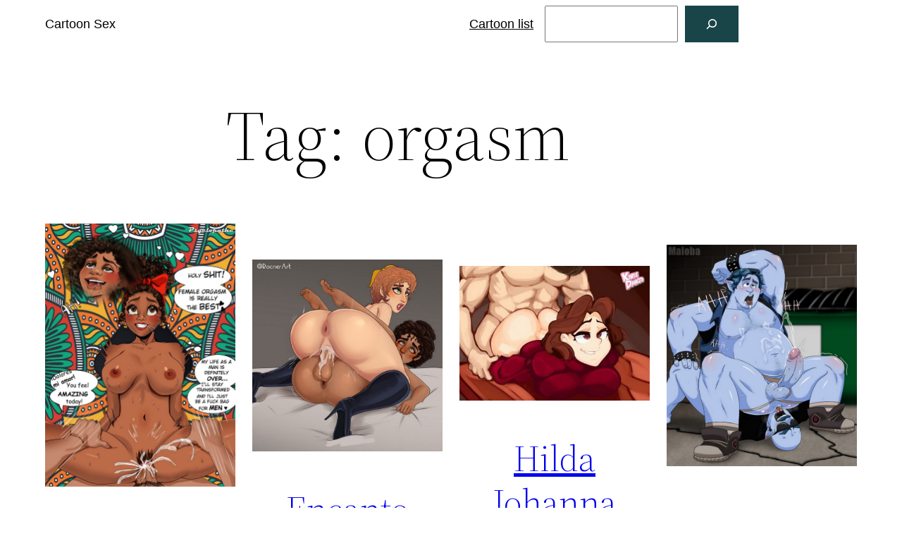

--- FILE ---
content_type: text/html; charset=utf-8
request_url: https://ourcartoonsex.com/tag/orgasm/
body_size: 21876
content:
<!DOCTYPE html>
<html lang="en-US" amp="" data-amp-auto-lightbox-disable transformed="self;v=1" i-amphtml-layout="" i-amphtml-no-boilerplate="" i-amphtml-binding>
<head><meta charset="UTF-8"><meta name="viewport" content="width=device-width"><link rel="preconnect" href="https://cdn.ampproject.org"><style amp-runtime="" i-amphtml-version="012512221826001">html{overflow-x:hidden!important}html.i-amphtml-fie{height:100%!important;width:100%!important}html:not([amp4ads]),html:not([amp4ads]) body{height:auto!important}html:not([amp4ads]) body{margin:0!important}body{-webkit-text-size-adjust:100%;-moz-text-size-adjust:100%;-ms-text-size-adjust:100%;text-size-adjust:100%}html.i-amphtml-singledoc.i-amphtml-embedded{-ms-touch-action:pan-y pinch-zoom;touch-action:pan-y pinch-zoom}html.i-amphtml-fie>body,html.i-amphtml-singledoc>body{overflow:visible!important}html.i-amphtml-fie:not(.i-amphtml-inabox)>body,html.i-amphtml-singledoc:not(.i-amphtml-inabox)>body{position:relative!important}html.i-amphtml-ios-embed-legacy>body{overflow-x:hidden!important;overflow-y:auto!important;position:absolute!important}html.i-amphtml-ios-embed{overflow-y:auto!important;position:static}#i-amphtml-wrapper{overflow-x:hidden!important;overflow-y:auto!important;position:absolute!important;top:0!important;left:0!important;right:0!important;bottom:0!important;margin:0!important;display:block!important}html.i-amphtml-ios-embed.i-amphtml-ios-overscroll,html.i-amphtml-ios-embed.i-amphtml-ios-overscroll>#i-amphtml-wrapper{-webkit-overflow-scrolling:touch!important}#i-amphtml-wrapper>body{position:relative!important;border-top:1px solid transparent!important}#i-amphtml-wrapper+body{visibility:visible}#i-amphtml-wrapper+body .i-amphtml-lightbox-element,#i-amphtml-wrapper+body[i-amphtml-lightbox]{visibility:hidden}#i-amphtml-wrapper+body[i-amphtml-lightbox] .i-amphtml-lightbox-element{visibility:visible}#i-amphtml-wrapper.i-amphtml-scroll-disabled,.i-amphtml-scroll-disabled{overflow-x:hidden!important;overflow-y:hidden!important}amp-instagram{padding:54px 0px 0px!important;background-color:#fff}amp-iframe iframe{box-sizing:border-box!important}[amp-access][amp-access-hide]{display:none}[subscriptions-dialog],body:not(.i-amphtml-subs-ready) [subscriptions-action],body:not(.i-amphtml-subs-ready) [subscriptions-section]{display:none!important}amp-experiment,amp-live-list>[update]{display:none}amp-list[resizable-children]>.i-amphtml-loading-container.amp-hidden{display:none!important}amp-list [fetch-error],amp-list[load-more] [load-more-button],amp-list[load-more] [load-more-end],amp-list[load-more] [load-more-failed],amp-list[load-more] [load-more-loading]{display:none}amp-list[diffable] div[role=list]{display:block}amp-story-page,amp-story[standalone]{min-height:1px!important;display:block!important;height:100%!important;margin:0!important;padding:0!important;overflow:hidden!important;width:100%!important}amp-story[standalone]{background-color:#000!important;position:relative!important}amp-story-page{background-color:#757575}amp-story .amp-active>div,amp-story .i-amphtml-loader-background{display:none!important}amp-story-page:not(:first-of-type):not([distance]):not([active]){transform:translateY(1000vh)!important}amp-autocomplete{position:relative!important;display:inline-block!important}amp-autocomplete>input,amp-autocomplete>textarea{padding:0.5rem;border:1px solid rgba(0,0,0,.33)}.i-amphtml-autocomplete-results,amp-autocomplete>input,amp-autocomplete>textarea{font-size:1rem;line-height:1.5rem}[amp-fx^=fly-in]{visibility:hidden}amp-script[nodom],amp-script[sandboxed]{position:fixed!important;top:0!important;width:1px!important;height:1px!important;overflow:hidden!important;visibility:hidden}
/*# sourceURL=/css/ampdoc.css*/[hidden]{display:none!important}.i-amphtml-element{display:inline-block}.i-amphtml-blurry-placeholder{transition:opacity 0.3s cubic-bezier(0.0,0.0,0.2,1)!important;pointer-events:none}[layout=nodisplay]:not(.i-amphtml-element){display:none!important}.i-amphtml-layout-fixed,[layout=fixed][width][height]:not(.i-amphtml-layout-fixed){display:inline-block;position:relative}.i-amphtml-layout-responsive,[layout=responsive][width][height]:not(.i-amphtml-layout-responsive),[width][height][heights]:not([layout]):not(.i-amphtml-layout-responsive),[width][height][sizes]:not(img):not([layout]):not(.i-amphtml-layout-responsive){display:block;position:relative}.i-amphtml-layout-intrinsic,[layout=intrinsic][width][height]:not(.i-amphtml-layout-intrinsic){display:inline-block;position:relative;max-width:100%}.i-amphtml-layout-intrinsic .i-amphtml-sizer{max-width:100%}.i-amphtml-intrinsic-sizer{max-width:100%;display:block!important}.i-amphtml-layout-container,.i-amphtml-layout-fixed-height,[layout=container],[layout=fixed-height][height]:not(.i-amphtml-layout-fixed-height){display:block;position:relative}.i-amphtml-layout-fill,.i-amphtml-layout-fill.i-amphtml-notbuilt,[layout=fill]:not(.i-amphtml-layout-fill),body noscript>*{display:block;overflow:hidden!important;position:absolute;top:0;left:0;bottom:0;right:0}body noscript>*{position:absolute!important;width:100%;height:100%;z-index:2}body noscript{display:inline!important}.i-amphtml-layout-flex-item,[layout=flex-item]:not(.i-amphtml-layout-flex-item){display:block;position:relative;-ms-flex:1 1 auto;flex:1 1 auto}.i-amphtml-layout-fluid{position:relative}.i-amphtml-layout-size-defined{overflow:hidden!important}.i-amphtml-layout-awaiting-size{position:absolute!important;top:auto!important;bottom:auto!important}i-amphtml-sizer{display:block!important}@supports (aspect-ratio:1/1){i-amphtml-sizer.i-amphtml-disable-ar{display:none!important}}.i-amphtml-blurry-placeholder,.i-amphtml-fill-content{display:block;height:0;max-height:100%;max-width:100%;min-height:100%;min-width:100%;width:0;margin:auto}.i-amphtml-layout-size-defined .i-amphtml-fill-content{position:absolute;top:0;left:0;bottom:0;right:0}.i-amphtml-replaced-content,.i-amphtml-screen-reader{padding:0!important;border:none!important}.i-amphtml-screen-reader{position:fixed!important;top:0px!important;left:0px!important;width:4px!important;height:4px!important;opacity:0!important;overflow:hidden!important;margin:0!important;display:block!important;visibility:visible!important}.i-amphtml-screen-reader~.i-amphtml-screen-reader{left:8px!important}.i-amphtml-screen-reader~.i-amphtml-screen-reader~.i-amphtml-screen-reader{left:12px!important}.i-amphtml-screen-reader~.i-amphtml-screen-reader~.i-amphtml-screen-reader~.i-amphtml-screen-reader{left:16px!important}.i-amphtml-unresolved{position:relative;overflow:hidden!important}.i-amphtml-select-disabled{-webkit-user-select:none!important;-ms-user-select:none!important;user-select:none!important}.i-amphtml-notbuilt,[layout]:not(.i-amphtml-element),[width][height][heights]:not([layout]):not(.i-amphtml-element),[width][height][sizes]:not(img):not([layout]):not(.i-amphtml-element){position:relative;overflow:hidden!important;color:transparent!important}.i-amphtml-notbuilt:not(.i-amphtml-layout-container)>*,[layout]:not([layout=container]):not(.i-amphtml-element)>*,[width][height][heights]:not([layout]):not(.i-amphtml-element)>*,[width][height][sizes]:not([layout]):not(.i-amphtml-element)>*{display:none}amp-img:not(.i-amphtml-element)[i-amphtml-ssr]>img.i-amphtml-fill-content{display:block}.i-amphtml-notbuilt:not(.i-amphtml-layout-container),[layout]:not([layout=container]):not(.i-amphtml-element),[width][height][heights]:not([layout]):not(.i-amphtml-element),[width][height][sizes]:not(img):not([layout]):not(.i-amphtml-element){color:transparent!important;line-height:0!important}.i-amphtml-ghost{visibility:hidden!important}.i-amphtml-element>[placeholder],[layout]:not(.i-amphtml-element)>[placeholder],[width][height][heights]:not([layout]):not(.i-amphtml-element)>[placeholder],[width][height][sizes]:not([layout]):not(.i-amphtml-element)>[placeholder]{display:block;line-height:normal}.i-amphtml-element>[placeholder].amp-hidden,.i-amphtml-element>[placeholder].hidden{visibility:hidden}.i-amphtml-element:not(.amp-notsupported)>[fallback],.i-amphtml-layout-container>[placeholder].amp-hidden,.i-amphtml-layout-container>[placeholder].hidden{display:none}.i-amphtml-layout-size-defined>[fallback],.i-amphtml-layout-size-defined>[placeholder]{position:absolute!important;top:0!important;left:0!important;right:0!important;bottom:0!important;z-index:1}amp-img[i-amphtml-ssr]:not(.i-amphtml-element)>[placeholder]{z-index:auto}.i-amphtml-notbuilt>[placeholder]{display:block!important}.i-amphtml-hidden-by-media-query{display:none!important}.i-amphtml-element-error{background:red!important;color:#fff!important;position:relative!important}.i-amphtml-element-error:before{content:attr(error-message)}i-amp-scroll-container,i-amphtml-scroll-container{position:absolute;top:0;left:0;right:0;bottom:0;display:block}i-amp-scroll-container.amp-active,i-amphtml-scroll-container.amp-active{overflow:auto;-webkit-overflow-scrolling:touch}.i-amphtml-loading-container{display:block!important;pointer-events:none;z-index:1}.i-amphtml-notbuilt>.i-amphtml-loading-container{display:block!important}.i-amphtml-loading-container.amp-hidden{visibility:hidden}.i-amphtml-element>[overflow]{cursor:pointer;position:relative;z-index:2;visibility:hidden;display:initial;line-height:normal}.i-amphtml-layout-size-defined>[overflow]{position:absolute}.i-amphtml-element>[overflow].amp-visible{visibility:visible}template{display:none!important}.amp-border-box,.amp-border-box *,.amp-border-box :after,.amp-border-box :before{box-sizing:border-box}amp-pixel{display:none!important}amp-analytics,amp-auto-ads,amp-story-auto-ads{position:fixed!important;top:0!important;width:1px!important;height:1px!important;overflow:hidden!important;visibility:hidden}amp-story{visibility:hidden!important}html.i-amphtml-fie>amp-analytics{position:initial!important}[visible-when-invalid]:not(.visible),form [submit-error],form [submit-success],form [submitting]{display:none}amp-accordion{display:block!important}@media (min-width:1px){:where(amp-accordion>section)>:first-child{margin:0;background-color:#efefef;padding-right:20px;border:1px solid #dfdfdf}:where(amp-accordion>section)>:last-child{margin:0}}amp-accordion>section{float:none!important}amp-accordion>section>*{float:none!important;display:block!important;overflow:hidden!important;position:relative!important}amp-accordion,amp-accordion>section{margin:0}amp-accordion:not(.i-amphtml-built)>section>:last-child{display:none!important}amp-accordion:not(.i-amphtml-built)>section[expanded]>:last-child{display:block!important}
/*# sourceURL=/css/ampshared.css*/</style><meta name="robots" content="index, follow, max-image-preview:large, max-snippet:-1, max-video-preview:-1"><meta name="description" content="Best cartoon sex scenes in hot orgasm porn galleries. XXX pics, comics and animated gifs are here. All explicit genres from best adult artists and illustrators in free archive."><meta property="og:locale" content="en_US"><meta property="og:type" content="article"><meta property="og:title" content="orgasm – Cartoon Sex"><meta property="og:description" content="Best cartoon sex scenes in hot orgasm porn galleries. XXX pics, comics and animated gifs are here. All explicit genres from best adult artists and illustrators in free archive."><meta property="og:url" content="https://ourcartoonsex.com/tag/orgasm/"><meta property="og:site_name" content="Cartoon Sex"><meta name="twitter:card" content="summary_large_image"><meta name="generator" content="WordPress 6.9"><meta name="generator" content="Site Kit by Google 1.167.0"><meta name="generator" content="AMP Plugin v2.5.5; mode=standard"><link rel="dns-prefetch" href="//www.googletagmanager.com"><script async="" src="https://cdn.ampproject.org/v0.mjs" type="module" crossorigin="anonymous"></script><script async nomodule src="https://cdn.ampproject.org/v0.js" crossorigin="anonymous"></script><script src="https://cdn.ampproject.org/v0/amp-analytics-0.1.mjs" async="" custom-element="amp-analytics" type="module" crossorigin="anonymous"></script><script async nomodule src="https://cdn.ampproject.org/v0/amp-analytics-0.1.js" crossorigin="anonymous" custom-element="amp-analytics"></script><script src="https://cdn.ampproject.org/v0/amp-bind-0.1.mjs" async="" custom-element="amp-bind" type="module" crossorigin="anonymous"></script><script async nomodule src="https://cdn.ampproject.org/v0/amp-bind-0.1.js" crossorigin="anonymous" custom-element="amp-bind"></script><script src="https://cdn.ampproject.org/v0/amp-form-0.1.mjs" async="" custom-element="amp-form" type="module" crossorigin="anonymous"></script><script async nomodule src="https://cdn.ampproject.org/v0/amp-form-0.1.js" crossorigin="anonymous" custom-element="amp-form"></script><style amp-custom="">amp-img:is([sizes=auto i],[sizes^="auto," i]){contain-intrinsic-size:3000px 1500px}.wp-block-site-title{box-sizing:border-box}.wp-block-site-title :where(a){color:inherit;font-family:inherit;font-size:inherit;font-style:inherit;font-weight:inherit;letter-spacing:inherit;line-height:inherit;text-decoration:inherit}.wp-block-group{box-sizing:border-box}:where(.wp-block-group.wp-block-group-is-layout-constrained){position:relative}:where(.wp-block-group.has-background){padding:1.25em 2.375em}.wp-block-navigation .wp-block-navigation-item__label{overflow-wrap:break-word}.wp-block-search__button{margin-left:10px;word-break:normal}.wp-block-search__button.has-icon{line-height:0}.wp-block-search__button svg{height:1.25em;min-height:24px;min-width:24px;width:1.25em;fill:currentColor;vertical-align:text-bottom}:where(.wp-block-search__button){border:1px solid #ccc;padding:6px 10px}.wp-block-search__inside-wrapper{display:flex;flex:auto;flex-wrap:nowrap;max-width:100%}.wp-block-search__label{width:100%}:where(.wp-block-search__input){appearance:none;border:1px solid #949494;flex-grow:1;font-family:inherit;font-size:inherit;font-style:inherit;font-weight:inherit;letter-spacing:inherit;line-height:inherit;margin-left:0;margin-right:0;min-width:3rem;padding:8px;text-transform:inherit}:where(.wp-block-search__input):not(#_#_#_#_#_#_#_){text-decoration:unset}:where(.wp-block-search__button-inside .wp-block-search__inside-wrapper){background-color:#fff;border:1px solid #949494;box-sizing:border-box;padding:4px}:where(.wp-block-search__button-inside .wp-block-search__inside-wrapper) .wp-block-search__input{border:none;border-radius:0;padding:0 4px}:where(.wp-block-search__button-inside .wp-block-search__inside-wrapper) .wp-block-search__input:focus{outline:none}:where(.wp-block-search__button-inside .wp-block-search__inside-wrapper) :where(.wp-block-search__button){padding:4px 8px}.wp-block-search.aligncenter .wp-block-search__inside-wrapper{margin:auto}.wp-block-search .wp-block-search__label{font-weight:700}.wp-block-search__button{border:1px solid #ccc;padding:.375em .625em}.wp-block-navigation{position:relative}.wp-block-navigation ul{margin-bottom:0;margin-left:0;margin-top:0;padding-left:0}.wp-block-navigation ul,.wp-block-navigation ul li{list-style:none;padding:0}.wp-block-navigation .wp-block-navigation-item{align-items:center;background-color:inherit;display:flex;position:relative}.wp-block-navigation .wp-block-navigation-item__content{display:block;z-index:1}.wp-block-navigation .wp-block-navigation-item__content.wp-block-navigation-item__content{color:inherit}.wp-block-navigation :where(a),.wp-block-navigation :where(a:active),.wp-block-navigation :where(a:focus){text-decoration:none}.wp-block-navigation{--navigation-layout-justification-setting:flex-start;--navigation-layout-direction:row;--navigation-layout-wrap:wrap;--navigation-layout-justify:flex-start;--navigation-layout-align:center}.wp-block-navigation.items-justified-right{--navigation-layout-justification-setting:flex-end;--navigation-layout-justify:flex-end}button.wp-block-navigation-item__content{background-color:initial;border:none;color:currentColor;font-family:inherit;font-size:inherit;font-style:inherit;font-weight:inherit;letter-spacing:inherit;line-height:inherit;text-align:left;text-transform:inherit}.wp-block-navigation__container,.wp-block-navigation__responsive-close,.wp-block-navigation__responsive-container,.wp-block-navigation__responsive-container-content,.wp-block-navigation__responsive-dialog{gap:inherit}:where(.wp-block-navigation.has-background .wp-block-navigation-item a:not(.wp-element-button)),:where(.wp-block-navigation.has-background .wp-block-navigation-submenu a:not(.wp-element-button)){padding:.5em 1em}:where(.wp-block-navigation .wp-block-navigation__submenu-container .wp-block-navigation-item a:not(.wp-element-button)),:where(.wp-block-navigation .wp-block-navigation__submenu-container .wp-block-navigation-submenu a:not(.wp-element-button)),:where(.wp-block-navigation .wp-block-navigation__submenu-container .wp-block-navigation-submenu button.wp-block-navigation-item__content),:where(.wp-block-navigation .wp-block-navigation__submenu-container .wp-block-pages-list__item button.wp-block-navigation-item__content){padding:.5em 1em}.wp-block-navigation__container{align-items:var(--navigation-layout-align,initial);display:flex;flex-direction:var(--navigation-layout-direction,initial);flex-wrap:var(--navigation-layout-wrap,wrap);justify-content:var(--navigation-layout-justify,initial);list-style:none;margin:0;padding-left:0}.wp-block-navigation__container .is-responsive{display:none}.wp-block-navigation__container:only-child{flex-grow:1}@keyframes overlay-menu__fade-in-animation{0%{opacity:0;transform:translateY(.5em)}to{opacity:1;transform:translateY(0)}}.wp-block-navigation__responsive-container{bottom:0;display:none;left:0;position:fixed;right:0;top:0}.wp-block-navigation__responsive-container :where(.wp-block-navigation-item a){color:inherit}.wp-block-navigation__responsive-container .wp-block-navigation__responsive-container-content{align-items:var(--navigation-layout-align,initial);display:flex;flex-direction:var(--navigation-layout-direction,initial);flex-wrap:var(--navigation-layout-wrap,wrap);justify-content:var(--navigation-layout-justify,initial)}.wp-block-navigation__responsive-container:not(.is-menu-open.is-menu-open):not(#_#_#_#_#_#_#_){background-color:inherit;color:inherit}.wp-block-navigation__responsive-container.is-menu-open{background-color:inherit;display:flex;flex-direction:column}@media not (prefers-reduced-motion){.wp-block-navigation__responsive-container.is-menu-open{animation:overlay-menu__fade-in-animation .1s ease-out;animation-fill-mode:forwards}}.wp-block-navigation__responsive-container.is-menu-open{overflow:auto;padding:clamp(1rem,var(--wp--style--root--padding-top),20rem) clamp(1rem,var(--wp--style--root--padding-right),20rem) clamp(1rem,var(--wp--style--root--padding-bottom),20rem) clamp(1rem,var(--wp--style--root--padding-left),20rem);z-index:100000}.wp-block-navigation__responsive-container.is-menu-open .wp-block-navigation__responsive-container-content{align-items:var(--navigation-layout-justification-setting,inherit);display:flex;flex-direction:column;flex-wrap:nowrap;overflow:visible;padding-top:calc(2rem + 24px)}.wp-block-navigation__responsive-container.is-menu-open .wp-block-navigation__responsive-container-content,.wp-block-navigation__responsive-container.is-menu-open .wp-block-navigation__responsive-container-content .wp-block-navigation__container{justify-content:flex-start}.wp-block-navigation__responsive-container.is-menu-open .wp-block-navigation__responsive-container-content .wp-block-navigation__container{gap:inherit}.wp-block-navigation__responsive-container.is-menu-open .wp-block-navigation__responsive-container-content .wp-block-navigation-item__content{padding:0}.wp-block-navigation__responsive-container.is-menu-open .wp-block-navigation__responsive-container-content .wp-block-navigation-item,.wp-block-navigation__responsive-container.is-menu-open .wp-block-navigation__responsive-container-content .wp-block-navigation__container{align-items:var(--navigation-layout-justification-setting,initial);display:flex;flex-direction:column}.wp-block-navigation__responsive-container.is-menu-open .wp-block-navigation-item:not(#_#_#_#_#_#_#_),.wp-block-navigation__responsive-container.is-menu-open .wp-block-navigation__container:not(#_#_#_#_#_#_#_){background:rgba(0,0,0,0);color:inherit}@media (min-width:600px){.wp-block-navigation__responsive-container:not(.hidden-by-default):not(.is-menu-open){background-color:inherit;display:block;position:relative;width:100%;z-index:auto}.wp-block-navigation__responsive-container:not(.hidden-by-default):not(.is-menu-open) .wp-block-navigation__responsive-container-close{display:none}}.wp-block-navigation:not(.has-background) .wp-block-navigation__responsive-container.is-menu-open{background-color:#fff}.wp-block-navigation:not(.has-text-color) .wp-block-navigation__responsive-container.is-menu-open{color:#000}.wp-block-navigation__responsive-container-close,.wp-block-navigation__responsive-container-open{background:rgba(0,0,0,0);border:none;color:currentColor;cursor:pointer;margin:0;padding:0;text-transform:inherit;vertical-align:middle}.wp-block-navigation__responsive-container-close svg,.wp-block-navigation__responsive-container-open svg{fill:currentColor;display:block;height:24px;pointer-events:none;width:24px}.wp-block-navigation__responsive-container-open{display:flex}.wp-block-navigation__responsive-container-open.wp-block-navigation__responsive-container-open.wp-block-navigation__responsive-container-open{font-family:inherit;font-size:inherit;font-weight:inherit}@media (min-width:600px){.wp-block-navigation__responsive-container-open:not(.always-shown){display:none}}.wp-block-navigation__responsive-container-close{position:absolute;right:0;top:0;z-index:2}.wp-block-navigation__responsive-container-close.wp-block-navigation__responsive-container-close.wp-block-navigation__responsive-container-close{font-family:inherit;font-size:inherit;font-weight:inherit}.wp-block-navigation__responsive-close{width:100%}.has-modal-open .wp-block-navigation__responsive-close{margin-left:auto;margin-right:auto;max-width:var(--wp--style--global--wide-size,100%)}.wp-block-navigation__responsive-close:focus{outline:none}.is-menu-open .wp-block-navigation__responsive-close,.is-menu-open .wp-block-navigation__responsive-container-content,.is-menu-open .wp-block-navigation__responsive-dialog{box-sizing:border-box}.wp-block-navigation__responsive-dialog{position:relative}html.has-modal-open{overflow:hidden}@media (min-width:600px) and (max-width:767px){.wp-block-navigation__responsive-container-open:not(.always-shown){display:flex}.wp-block-navigation__responsive-container:not(.hidden-by-default):not(.is-menu-open){display:none}}.is-content-justification-space-between > .wp-block-navigation:last-child .wp-block-navigation__responsive-container-open{margin-inline-start:auto}:root :where(.wp-block-template-part.has-background){margin-bottom:0;margin-top:0;padding:1.25em 2.375em}.wp-block-query-title{box-sizing:border-box}.wp-block-post-featured-image{margin-left:0;margin-right:0}.wp-block-post-featured-image a{display:block;height:100%}.wp-block-post-featured-image :where(amp-img),.wp-block-post-featured-image :where(amp-anim){box-sizing:border-box;height:auto;max-width:100%;vertical-align:bottom;width:100%}.wp-block-post-featured-image.alignfull amp-img,.wp-block-post-featured-image.alignwide amp-img{width:100%}.wp-block-post-featured-image{position:relative}.wp-block-post-featured-image:where(.alignleft,.alignright){width:100%}.wp-block-post-featured-image[class*="tw-img-ratio"] amp-img{aspect-ratio:var(--tw-img-ratio);object-fit:cover}.wp-block-post-featured-image[data-amp-original-style*="--shape"] :where(amp-img,span),.wp-block-post-featured-image[data-amp-original-style*="--shape"] :where(amp-anim,span){-webkit-clip-path:var(--shape);clip-path:var(--shape)}.wp-block-post-title{box-sizing:border-box;word-break:break-word}.wp-block-post-title :where(a){display:inline-block;font-family:inherit;font-size:inherit;font-style:inherit;font-weight:inherit;letter-spacing:inherit;line-height:inherit;text-decoration:inherit}.wp-block-post-template{list-style:none;margin-block:0;max-width:100%;padding:0}.wp-block-post-template.is-flex-container{display:grid;gap:var(--tw-gap-y,var(--wp--style--block-gap)) var(--tw-gap-x,var(--wp--style--block-gap))}.wp-block-post-template.is-flex-container > li{margin:0;width:100%}:where(.wp-block-post-template.is-layout-flow):not(.is-flex-container) > * + *{margin-block-start:var(--tw-gap-y,var(--wp--style--block-gap))}@media (min-width:768px){.wp-block-post-template.is-flex-container{grid-template-columns:repeat(2,minmax(0,1fr))}}@media (min-width:1024px){.wp-block-post-template.columns-4.is-flex-container{grid-template-columns:repeat(4,minmax(0,1fr))}}.wp-block-post-template.tw-valign-center{align-items:center}@media (max-width:767px){.wp-block-post-template.is-flex-container{column-gap:min(var(--tw-gap-x,var(--wp--style--block-gap,1.25em)),20px)}}@media (min-width:1024px) and (max-width:1199px){.wp-block-post-template.tw-cols-large.columns-4{grid-template-columns:repeat(3,minmax(0,1fr))}}.wp-block-separator{border:none;border-top:2px solid}:root :where(.wp-block-separator.is-style-dots){height:auto;line-height:1;text-align:center}:root :where(.wp-block-separator.is-style-dots):before{color:currentColor;content:"···";font-family:serif;font-size:1.5em;letter-spacing:2em;padding-left:2em}.wp-block-separator{border:none;border-bottom:2px solid;margin-left:auto;margin-right:auto}.wp-block-separator.has-alpha-channel-opacity{opacity:1}.wp-block-separator:not(.is-style-wide):not(.is-style-dots){width:100px}.wp-block-separator{background:currentcolor}.wp-block-columns{box-sizing:border-box;display:flex}.wp-block-columns:not(#_#_#_#_#_#_#_){align-items:normal;flex-wrap:wrap}@media (min-width:768px){.wp-block-columns:not(#_#_#_#_#_#_#_){flex-wrap:nowrap}.wp-block-columns:not(.is-not-stacked-on-mobile) > .wp-block-column{flex-basis:0;flex-grow:1}.wp-block-columns:not(.is-not-stacked-on-mobile) > .wp-block-column[data-amp-original-style*="flex-basis"]{flex-grow:0}}@media (max-width:767px){.wp-block-columns:not(.is-not-stacked-on-mobile):not(.tw-cols-stack-sm-2) > .wp-block-column:not(#_#_#_#_#_#_#_){flex-basis:100%}}.wp-block-column{flex-grow:1;min-width:0;word-break:break-word;overflow-wrap:break-word}.wp-block-columns[data-amp-original-style*="radius"]{overflow:hidden}amp-img.amp-wp-enforced-sizes{object-fit:contain}amp-img img,amp-img noscript{image-rendering:inherit;object-fit:inherit;object-position:inherit}:root{--wp-block-synced-color:#7a00df;--wp-block-synced-color--rgb:122,0,223;--wp-bound-block-color:var(--wp-block-synced-color);--wp-editor-canvas-background:#ddd;--wp-admin-theme-color:#007cba;--wp-admin-theme-color--rgb:0,124,186;--wp-admin-theme-color-darker-10:#006ba1;--wp-admin-theme-color-darker-10--rgb:0,107,160.5;--wp-admin-theme-color-darker-20:#005a87;--wp-admin-theme-color-darker-20--rgb:0,90,135;--wp-admin-border-width-focus:2px}@media (min-resolution:192dpi){:root{--wp-admin-border-width-focus:1.5px}}.wp-element-button{cursor:pointer}:root{--wp--preset--font-size--normal:16px;--wp--preset--font-size--huge:42px}.has-text-align-center{text-align:center}.aligncenter{clear:both}.items-justified-right{justify-content:flex-end}.screen-reader-text{border:0;clip-path:inset(50%);height:1px;margin:-1px;overflow:hidden;padding:0;position:absolute;width:1px}.screen-reader-text:not(#_#_#_#_#_#_#_){word-wrap:normal}.screen-reader-text:focus{background-color:#ddd;clip-path:none;color:#444;display:block;font-size:1em;height:auto;left:5px;line-height:normal;padding:15px 23px 14px;text-decoration:none;top:5px;width:auto;z-index:100000}html :where(.has-border-color){border-style:solid}html :where([data-amp-original-style*=border-top-color]){border-top-style:solid}html :where([data-amp-original-style*=border-right-color]){border-right-style:solid}html :where([data-amp-original-style*=border-bottom-color]){border-bottom-style:solid}html :where([data-amp-original-style*=border-left-color]){border-left-style:solid}html :where([data-amp-original-style*=border-width]){border-style:solid}html :where([data-amp-original-style*=border-top-width]){border-top-style:solid}html :where([data-amp-original-style*=border-right-width]){border-right-style:solid}html :where([data-amp-original-style*=border-bottom-width]){border-bottom-style:solid}html :where([data-amp-original-style*=border-left-width]){border-left-style:solid}html :where(amp-img[class*=wp-image-]),html :where(amp-anim[class*=wp-image-]){height:auto;max-width:100%}:where(figure){margin:0 0 1em}html :where(.is-position-sticky){--wp-admin--admin-bar--position-offset:var(--wp-admin--admin-bar--height,0px)}@media screen and (max-width:600px){html :where(.is-position-sticky){--wp-admin--admin-bar--position-offset:0px}}:root{--tw-block-rounded:16px;--tw-block-rounded-sm:.5rem;--tw-block-border-color:color-mix(in srgb,currentColor 20%,transparent);--tw-block-shadow:0 8px 18px 0 rgba(0,0,0,.12);--tw-block-shadow-lg:0 16px 26px 0 rgba(0,0,0,.14);--tw-block-hard-shadow:0 0 0 2px #000,6px 6px 0 2px #000}.wp-block-group[data-amp-original-style*="radius"]:has(amp-img),.wp-block-group[data-amp-original-style*="radius"]:has(amp-anim){overflow:hidden}:where(.tw-hover-border){border:1px solid transparent;transition:border-color .2s}.tw-img-ratio-3-4{--tw-img-ratio:3/4}@keyframes fadeIn{from{opacity:0}to{opacity:1}}@keyframes fadeInUp{from{opacity:0;transform:translate3d(0,50px,0)}to{opacity:1;transform:translateZ(0)}}@keyframes zoomIn{from{opacity:0;transform:scale(.9)}to{opacity:1;transform:scale(1)}}@keyframes wipeRight{from{opacity:1;clip-path:polygon(0% 0%,100% 0%,100% 100%,100% 100%,100% 0%)}to{opacity:1;clip-path:polygon(0% 0%,100% 0%,100% 100%,0% 100%,0% 0%)}}@keyframes wipeLeft{from{opacity:1;clip-path:polygon(100% 0%,0% 0%,0% 100%,0% 100%,0% 0%)}to{opacity:1;clip-path:polygon(100% 0%,0% 0%,0% 100%,100% 100%,100% 0%)}}@keyframes wipeTop{from{opacity:1;clip-path:polygon(0 100%,0% 0%,100% 0%,100% 0%,0% 0%)}to{opacity:1;clip-path:polygon(0 100%,0% 0%,100% 0%,100% 100%,0% 100%)}}@keyframes wipeBottom{from{opacity:1;clip-path:polygon(0% 0%,0% 100%,100% 100%,100% 100%,0% 100%)}to{opacity:1;clip-path:polygon(0% 0%,0% 100%,100% 100%,100% 0%,0% 0%)}}:root{--wp--preset--aspect-ratio--square:1;--wp--preset--aspect-ratio--4-3:4/3;--wp--preset--aspect-ratio--3-4:3/4;--wp--preset--aspect-ratio--3-2:3/2;--wp--preset--aspect-ratio--2-3:2/3;--wp--preset--aspect-ratio--16-9:16/9;--wp--preset--aspect-ratio--9-16:9/16;--wp--preset--color--black:#000;--wp--preset--color--cyan-bluish-gray:#abb8c3;--wp--preset--color--white:#fff;--wp--preset--color--pale-pink:#f78da7;--wp--preset--color--vivid-red:#cf2e2e;--wp--preset--color--luminous-vivid-orange:#ff6900;--wp--preset--color--luminous-vivid-amber:#fcb900;--wp--preset--color--light-green-cyan:#7bdcb5;--wp--preset--color--vivid-green-cyan:#00d084;--wp--preset--color--pale-cyan-blue:#8ed1fc;--wp--preset--color--vivid-cyan-blue:#0693e3;--wp--preset--color--vivid-purple:#9b51e0;--wp--preset--color--foreground:#000;--wp--preset--color--background:#fff;--wp--preset--color--primary:#1a4548;--wp--preset--color--secondary:#ffe2c7;--wp--preset--color--tertiary:#f6f6f6;--wp--preset--gradient--vivid-cyan-blue-to-vivid-purple:linear-gradient(135deg,#0693e3 0%,#9b51e0 100%);--wp--preset--gradient--light-green-cyan-to-vivid-green-cyan:linear-gradient(135deg,#7adcb4 0%,#00d082 100%);--wp--preset--gradient--luminous-vivid-amber-to-luminous-vivid-orange:linear-gradient(135deg,#fcb900 0%,#ff6900 100%);--wp--preset--gradient--luminous-vivid-orange-to-vivid-red:linear-gradient(135deg,#ff6900 0%,#cf2e2e 100%);--wp--preset--gradient--very-light-gray-to-cyan-bluish-gray:linear-gradient(135deg,#eee 0%,#a9b8c3 100%);--wp--preset--gradient--cool-to-warm-spectrum:linear-gradient(135deg,#4aeadc 0%,#9778d1 20%,#cf2aba 40%,#ee2c82 60%,#fb6962 80%,#fef84c 100%);--wp--preset--gradient--blush-light-purple:linear-gradient(135deg,#ffceec 0%,#9896f0 100%);--wp--preset--gradient--blush-bordeaux:linear-gradient(135deg,#fecda5 0%,#fe2d2d 50%,#6b003e 100%);--wp--preset--gradient--luminous-dusk:linear-gradient(135deg,#ffcb70 0%,#c751c0 50%,#4158d0 100%);--wp--preset--gradient--pale-ocean:linear-gradient(135deg,#fff5cb 0%,#b6e3d4 50%,#33a7b5 100%);--wp--preset--gradient--electric-grass:linear-gradient(135deg,#caf880 0%,#71ce7e 100%);--wp--preset--gradient--midnight:linear-gradient(135deg,#020381 0%,#2874fc 100%);--wp--preset--gradient--vertical-secondary-to-tertiary:linear-gradient(to bottom,var(--wp--preset--color--secondary) 0%,var(--wp--preset--color--tertiary) 100%);--wp--preset--gradient--vertical-secondary-to-background:linear-gradient(to bottom,var(--wp--preset--color--secondary) 0%,var(--wp--preset--color--background) 100%);--wp--preset--gradient--vertical-tertiary-to-background:linear-gradient(to bottom,var(--wp--preset--color--tertiary) 0%,var(--wp--preset--color--background) 100%);--wp--preset--gradient--diagonal-primary-to-foreground:linear-gradient(to bottom right,var(--wp--preset--color--primary) 0%,var(--wp--preset--color--foreground) 100%);--wp--preset--gradient--diagonal-secondary-to-background:linear-gradient(to bottom right,var(--wp--preset--color--secondary) 50%,var(--wp--preset--color--background) 50%);--wp--preset--gradient--diagonal-background-to-secondary:linear-gradient(to bottom right,var(--wp--preset--color--background) 50%,var(--wp--preset--color--secondary) 50%);--wp--preset--gradient--diagonal-tertiary-to-background:linear-gradient(to bottom right,var(--wp--preset--color--tertiary) 50%,var(--wp--preset--color--background) 50%);--wp--preset--gradient--diagonal-background-to-tertiary:linear-gradient(to bottom right,var(--wp--preset--color--background) 50%,var(--wp--preset--color--tertiary) 50%);--wp--preset--font-size--small:1rem;--wp--preset--font-size--medium:1.125rem;--wp--preset--font-size--large:1.75rem;--wp--preset--font-size--x-large:clamp(1.75rem,3vw,2.25rem);--wp--preset--font-size--xx-large:clamp(2rem,4vw,2.75rem);--wp--preset--font-family--system-font:-apple-system,BlinkMacSystemFont,"Segoe UI",Roboto,Oxygen-Sans,Ubuntu,Cantarell,"Helvetica Neue",sans-serif;--wp--preset--font-family--source-serif-pro:"Source Serif Pro",serif;--wp--preset--spacing--20:.44rem;--wp--preset--spacing--30:.67rem;--wp--preset--spacing--40:1rem;--wp--preset--spacing--50:1.5rem;--wp--preset--spacing--60:2.25rem;--wp--preset--spacing--70:3.38rem;--wp--preset--spacing--80:5.06rem;--wp--preset--shadow--natural:6px 6px 9px rgba(0,0,0,.2);--wp--preset--shadow--deep:12px 12px 50px rgba(0,0,0,.4);--wp--preset--shadow--sharp:6px 6px 0px rgba(0,0,0,.2);--wp--preset--shadow--outlined:6px 6px 0px -3px #fff,6px 6px #000;--wp--preset--shadow--crisp:6px 6px 0px #000;--wp--custom--spacing--small:max(1.25rem,5vw);--wp--custom--spacing--medium:clamp(2rem,8vw,calc(4 * var(--wp--style--block-gap)));--wp--custom--spacing--large:clamp(4rem,10vw,8rem);--wp--custom--spacing--outer:var(--wp--custom--spacing--small,1.25rem);--wp--custom--typography--font-size--huge:clamp(2.25rem,4vw,2.75rem);--wp--custom--typography--font-size--gigantic:clamp(2.75rem,6vw,3.25rem);--wp--custom--typography--font-size--colossal:clamp(3.25rem,8vw,6.25rem);--wp--custom--typography--line-height--tiny:1.15;--wp--custom--typography--line-height--small:1.2;--wp--custom--typography--line-height--medium:1.4;--wp--custom--typography--line-height--normal:1.6}:root{--wp--style--global--content-size:650px;--wp--style--global--wide-size:1000px}:where(body){margin:0}.wp-site-blocks > .aligncenter{justify-content:center;margin-left:auto;margin-right:auto}:where(.wp-site-blocks) > *{margin-block-start:1.5rem;margin-block-end:0}:where(.wp-site-blocks) > :first-child{margin-block-start:0}:where(.wp-site-blocks) > :last-child{margin-block-end:0}:root{--wp--style--block-gap:1.5rem}:root :where(.is-layout-flow) > :first-child{margin-block-start:0}:root :where(.is-layout-flow) > :last-child{margin-block-end:0}:root :where(.is-layout-flow) > *{margin-block-start:1.5rem;margin-block-end:0}:root :where(.is-layout-constrained) > :first-child{margin-block-start:0}:root :where(.is-layout-constrained) > :last-child{margin-block-end:0}:root :where(.is-layout-constrained) > *{margin-block-start:1.5rem;margin-block-end:0}:root :where(.is-layout-flex){gap:1.5rem}:root :where(.is-layout-grid){gap:1.5rem}.is-layout-flow > .aligncenter:not(#_#_#_#_#_#_#_){margin-left:auto;margin-right:auto}.is-layout-constrained > .aligncenter:not(#_#_#_#_#_#_#_){margin-left:auto;margin-right:auto}.is-layout-constrained > :where(:not(.alignleft):not(.alignright):not(.alignfull)){max-width:var(--wp--style--global--content-size)}.is-layout-constrained > :where(:not(.alignleft):not(.alignright):not(.alignfull)):not(#_#_#_#_#_#_#_){margin-left:auto;margin-right:auto}.is-layout-constrained > .alignwide{max-width:var(--wp--style--global--wide-size)}body .is-layout-flex{display:flex}.is-layout-flex{flex-wrap:wrap;align-items:center}.is-layout-flex > :is(*, div){margin:0}body{background-color:var(--wp--preset--color--background);color:var(--wp--preset--color--foreground);font-family:var(--wp--preset--font-family--system-font);font-size:var(--wp--preset--font-size--medium);line-height:var(--wp--custom--typography--line-height--normal);padding-top:0px;padding-right:0px;padding-bottom:0px;padding-left:0px}a:where(:not(.wp-element-button)){color:var(--wp--preset--color--foreground);text-decoration:underline}h1{font-family:var(--wp--preset--font-family--source-serif-pro);font-size:var(--wp--custom--typography--font-size--colossal);font-weight:300;line-height:var(--wp--custom--typography--line-height--tiny)}h2{font-family:var(--wp--preset--font-family--source-serif-pro);font-size:var(--wp--custom--typography--font-size--gigantic);font-weight:300;line-height:var(--wp--custom--typography--line-height--small)}:root :where(.wp-block-post-title){font-family:var(--wp--preset--font-family--source-serif-pro);font-size:var(--wp--custom--typography--font-size--gigantic);font-weight:300;line-height:var(--wp--custom--typography--line-height--tiny)}:root :where(.wp-block-query-title){font-family:var(--wp--preset--font-family--source-serif-pro);font-size:var(--wp--custom--typography--font-size--gigantic);font-weight:300;line-height:var(--wp--custom--typography--line-height--small)}:root :where(.wp-block-site-title){font-family:var(--wp--preset--font-family--system-font);font-size:var(--wp--preset--font-size--medium);font-style:italic;font-weight:normal;line-height:var(--wp--custom--typography--line-height--normal)}.wp-container-core-navigation-is-layout-f665d2b5{justify-content:flex-end}.wp-container-core-group-is-layout-901ef6e1{justify-content:space-between}.wp-container-core-columns-is-layout-d0b3c9c8{flex-wrap:nowrap}body{-moz-osx-font-smoothing:grayscale;-webkit-font-smoothing:antialiased}a{text-decoration-thickness:1px;text-underline-offset:.25ch}a:hover,a:focus{text-decoration-style:dashed}a:active{text-decoration:none}.wp-block-navigation .wp-block-navigation-item a:hover,.wp-block-navigation .wp-block-navigation-item a:focus{text-decoration:underline;text-decoration-style:solid}.wp-block-search__button{background-color:var(--wp--preset--color--primary);border-radius:0;border:0 solid;color:var(--wp--preset--color--background);font-size:var(--wp--preset--font-size--medium);padding:calc(.667em + 2px) calc(1.333em + 2px)}.wp-block-search__button:hover{opacity:.9}.wp-site-blocks,.wp-block-group.alignfull{padding-left:var(--wp--custom--spacing--outer);padding-right:var(--wp--custom--spacing--outer)}.wp-site-blocks .alignfull{width:unset}.wp-site-blocks .alignfull:not(#_#_#_#_#_#_#_){margin-left:calc(-1 * var(--wp--custom--spacing--outer));margin-right:calc(-1 * var(--wp--custom--spacing--outer))}.wp-site-blocks .wp-block-columns .wp-block-column .alignfull,.wp-site-blocks .alignfull:not(.wp-block-group) .alignfull{width:inherit}.wp-site-blocks .wp-block-columns .wp-block-column .alignfull:not(#_#_#_#_#_#_#_),.wp-site-blocks .alignfull:not(.wp-block-group) .alignfull:not(#_#_#_#_#_#_#_){margin-left:auto;margin-right:auto}.wp-block-navigation__responsive-container.is-menu-open{padding-top:var(--wp--custom--spacing--outer);padding-bottom:var(--wp--custom--spacing--large);padding-right:var(--wp--custom--spacing--outer);padding-left:var(--wp--custom--spacing--outer)}:where(pre){overflow-x:auto}body{-moz-osx-font-smoothing:grayscale;-webkit-font-smoothing:antialiased}a{text-decoration-thickness:1px;text-underline-offset:.25ch}a:focus,a:hover{text-decoration-style:dashed}a:active{text-decoration:none}.wp-block-navigation .wp-block-navigation-item a:focus,.wp-block-navigation .wp-block-navigation-item a:hover{text-decoration:underline;text-decoration-style:solid}.wp-block-search__button{background-color:var(--wp--preset--color--primary);border:0 solid;border-radius:0;color:var(--wp--preset--color--background);font-size:var(--wp--preset--font-size--medium);padding:calc(.667em + 2px) calc(1.333em + 2px)}.wp-block-search__button:hover{opacity:.9}.wp-block-group.alignfull,.wp-site-blocks{padding-left:var(--wp--custom--spacing--outer);padding-right:var(--wp--custom--spacing--outer)}.wp-site-blocks .alignfull{width:unset}.wp-site-blocks .alignfull:not(#_#_#_#_#_#_#_){margin-left:calc(var(--wp--custom--spacing--outer) * -1);margin-right:calc(var(--wp--custom--spacing--outer) * -1)}.wp-site-blocks .alignfull:not(.wp-block-group) .alignfull,.wp-site-blocks .wp-block-columns .wp-block-column .alignfull{width:inherit}.wp-site-blocks .alignfull:not(.wp-block-group) .alignfull:not(#_#_#_#_#_#_#_),.wp-site-blocks .wp-block-columns .wp-block-column .alignfull:not(#_#_#_#_#_#_#_){margin-left:auto;margin-right:auto}.wp-block-navigation__responsive-container.is-menu-open{padding:var(--wp--custom--spacing--outer) var(--wp--custom--spacing--outer) var(--wp--custom--spacing--large)}:where(pre){overflow-x:auto}@font-face{font-family:social-logos;src:url("[data-uri]") format("woff2");display:inline-block;vertical-align:middle;line-height:1;font-weight:400;font-style:normal;speak:none;text-decoration:inherit;text-transform:none;text-rendering:auto;-webkit-font-smoothing:antialiased;-moz-osx-font-smoothing:grayscale}:root{--wp--custom--spacing--tw-small:40px;--wp--custom--spacing--tw-medium:48px;--wp--custom--spacing--tw-large:60px;--wp--custom--spacing--tw-x-large:80px}.wp-site-blocks > *{margin-top:0}.wp-block-column :where(h3,h4,h5,h6,p,ol,ul) + :where(p,ol,ul:not([class*="wp-block"])){margin-top:max(calc(var(--wp--style--block-gap) * .66667),16px)}.wp-block-template-part:where(header,footer) > .wp-block-group:not(.has-global-padding){padding-inline:var(--wp--style--root--padding-left) var(--wp--style--root--padding-right)}:where(.wp-block-cover) a:where(:not(.wp-element-button)){color:inherit}:where(.wp-block-post-content) .wp-block-group.alignfull:not(.has-background){margin-block:var(--wp--custom--spacing--tw-x-large)}:where(.wp-block-post-content) .alignwide:where(.wp-block-cover,.wp-block-group,.wp-block-media-text),:where(.wp-block-post-content) .alignwide:where(.wp-block-cover,.wp-block-group,.wp-block-media-text) + *{margin-top:var(--wp--custom--spacing--tw-medium)}html{box-sizing:border-box}*,*::after,*::before{box-sizing:inherit}:root{--wp--custom--typography--font-size--huge:clamp(2rem,4vw,2.75rem);--wp--custom--typography--font-size--gigantic:clamp(2.25rem,6vw,3.25rem);--wp--custom--typography--font-size--colossal:clamp(2.5rem,8vw,6.25rem);--wp--preset--font-size--xx-large:var(--wp--custom--typography--font-size--huge);--wp--custom--spacing--tw-margin-medium:60px}:root:not(#_#_#_#_#_#_#_){--wp--custom--spacing--outer:clamp(1.25rem,5vw,80px)}ul{padding-inline-start:1.2em}figure{margin:0}.wp-block-search.wp-block-search__button-inside .wp-block-search__inside-wrapper,.wp-block-search__input{padding:.5rem 1rem}.wp-block-search.wp-block-search__button-inside .wp-block-search__inside-wrapper .wp-block-search__input{padding-inline-start:0}.wp-block-search.wp-block-search__button-inside .wp-block-search__inside-wrapper .wp-block-search__input:not(#_#_#_#_#_#_#_){border-radius:0}input[type="search"]::-webkit-search-cancel-button{display:none}.wp-block-navigation .wp-block-navigation-link.is-style-tw-button-fill a:hover{opacity:.9}amp-img#wpstats{display:none}@font-face{font-family:"Source Serif Pro";font-style:normal;font-weight:200 900;font-display:fallback;src:url("https://ourcartoonsex.com/wp-content/themes/twentytwentytwo/assets/fonts/source-serif-pro/SourceSerif4Variable-Roman.ttf.woff2") format("woff2");font-stretch:normal}@font-face{font-family:"Source Serif Pro";font-style:italic;font-weight:200 900;font-display:fallback;src:url("https://ourcartoonsex.com/wp-content/themes/twentytwentytwo/assets/fonts/source-serif-pro/SourceSerif4Variable-Italic.ttf.woff2") format("woff2");font-stretch:normal}.skip-link.screen-reader-text{border:0;clip:rect(1px,1px,1px,1px);clip-path:inset(50%);height:1px;margin:-1px;overflow:hidden;padding:0;width:1px}.skip-link.screen-reader-text:not(#_#_#_#_#_#_#_){position:absolute;word-wrap:normal}.skip-link.screen-reader-text:focus{background-color:#eee;clip-path:none;color:#444;display:block;font-size:1em;height:auto;left:5px;line-height:normal;padding:15px 23px 14px;text-decoration:none;top:5px;width:auto;z-index:100000}.skip-link.screen-reader-text:focus:not(#_#_#_#_#_#_#_){clip:auto}.amp-wp-98818e0:not(#_#_#_#_#_){padding-top:var(--wp--custom--spacing--small,1.25rem);padding-bottom:var(--wp--custom--spacing--large,8rem)}.amp-wp-5b25343:not(#_#_#_#_#_){font-size:30px;font-style:normal;font-weight:700}.amp-wp-dc0b96b:not(#_#_#_#_#_){width:220px}.amp-wp-29bf56e:not(#_#_#_#_#_){border-radius:0px}.amp-wp-ff80aab:not(#_#_#_#_#_){font-size:clamp(2.75rem,6vw,3.25rem);margin-bottom:6rem}.amp-wp-5ca4bda:not(#_#_#_#_#_){object-fit:cover}.amp-wp-e0b964e:not(#_#_#_#_#_){font-size:19px}.amp-wp-c414e53:not(#_#_#_#_#_){flex-basis:100%}.amp-wp-cdd8ca0:not(#_#_#_#_#_){text-align:center}

/*# sourceURL=amp-custom.css */</style><link rel="canonical" href="https://ourcartoonsex.com/tag/orgasm/"><script type="application/ld+json" class="yoast-schema-graph">{"@context":"https://schema.org","@graph":[{"@type":"CollectionPage","@id":"https://ourcartoonsex.com/tag/orgasm/","url":"https://ourcartoonsex.com/tag/orgasm/","name":"orgasm \u0026#8211; Cartoon Sex","isPartOf":{"@id":"https://ourcartoonsex.com/#website"},"primaryImageOfPage":{"@id":"https://ourcartoonsex.com/tag/orgasm/#primaryimage"},"image":{"@id":"https://ourcartoonsex.com/tag/orgasm/#primaryimage"},"thumbnailUrl":"https://xxx.ourcartoonsex.com/wp-content/uploads/mariano-guzman-and-camilo-madrigal-big-breast-sex-pubic-hair-orgasm.jpg","description":"Best cartoon sex scenes in hot orgasm porn galleries. XXX pics, comics and animated gifs are here. All explicit genres from best adult artists and illustrators in free archive.","breadcrumb":{"@id":"https://ourcartoonsex.com/tag/orgasm/#breadcrumb"},"inLanguage":"en-US"},{"@type":"ImageObject","inLanguage":"en-US","@id":"https://ourcartoonsex.com/tag/orgasm/#primaryimage","url":"https://xxx.ourcartoonsex.com/wp-content/uploads/mariano-guzman-and-camilo-madrigal-big-breast-sex-pubic-hair-orgasm.jpg","contentUrl":"https://xxx.ourcartoonsex.com/wp-content/uploads/mariano-guzman-and-camilo-madrigal-big-breast-sex-pubic-hair-orgasm.jpg","width":1085,"height":1500},{"@type":"BreadcrumbList","@id":"https://ourcartoonsex.com/tag/orgasm/#breadcrumb","itemListElement":[{"@type":"ListItem","position":1,"name":"Cartoon Sex","item":"https://ourcartoonsex.com/"},{"@type":"ListItem","position":2,"name":"orgasm"}]},{"@type":"WebSite","@id":"https://ourcartoonsex.com/#website","url":"https://ourcartoonsex.com/","name":"Cartoon Sex","description":"New toon get cartoon sex! Watch the best pics of hot toon tits and wonderful ass!","potentialAction":[{"@type":"SearchAction","target":{"@type":"EntryPoint","urlTemplate":"https://ourcartoonsex.com/?s={search_term_string}"},"query-input":{"@type":"PropertyValueSpecification","valueRequired":true,"valueName":"search_term_string"}}],"inLanguage":"en-US"}]}</script><link rel="alternate" type="application/rss+xml" title="Cartoon Sex » Feed" href="https://ourcartoonsex.com/feed/"><link rel="alternate" type="application/rss+xml" title="Cartoon Sex » Comments Feed" href="https://ourcartoonsex.com/comments/feed/"><link rel="alternate" type="application/rss+xml" title="Cartoon Sex » orgasm Tag Feed" href="https://ourcartoonsex.com/tag/orgasm/feed/"><link rel="https://api.w.org/" href="https://ourcartoonsex.com/wp-json/"><link rel="alternate" title="JSON" type="application/json" href="https://ourcartoonsex.com/wp-json/wp/v2/tags/1046"><link rel="EditURI" type="application/rsd+xml" title="RSD" href="https://ourcartoonsex.com/xmlrpc.php?rsd"><title>orgasm – Cartoon Sex</title></head>

<body class="archive tag tag-orgasm tag-1046 wp-embed-responsive wp-theme-twentytwentytwo wp-child-theme-twentytwentytwo-child"><a class="skip-link screen-reader-text" href="#wp--skip-link--target-0">Skip to content</a>

<div class="wp-site-blocks"><header class="wp-block-template-part">
<div class="wp-block-group is-layout-constrained wp-block-group-is-layout-constrained">
<div class="wp-block-group alignwide is-content-justification-space-between is-layout-flex wp-container-core-group-is-layout-901ef6e1 wp-block-group-is-layout-flex amp-wp-98818e0" data-amp-original-style="padding-top:var(--wp--custom--spacing--small, 1.25rem);padding-bottom:var(--wp--custom--spacing--large, 8rem)">
<div class="wp-block-group is-layout-flex wp-block-group-is-layout-flex">

<p class="wp-block-site-title amp-wp-5b25343" data-amp-original-style="font-size:30px;font-style:normal;font-weight:700;">Cartoon Sex</p></div>


<nav class="is-responsive items-justified-right wp-block-navigation is-content-justification-right is-layout-flex wp-container-core-navigation-is-layout-f665d2b5 wp-block-navigation-is-layout-flex" aria-label="Header navigation" data-wp-interactive="core/navigation" data-wp-context='{"overlayOpenedBy":{"click":false,"hover":false,"focus":false},"type":"overlay","roleAttribute":"","ariaLabel":"Menu"}'><button aria-haspopup="dialog" aria-label="Open menu" class="wp-block-navigation__responsive-container-open" on="tap:AMP.setState({ modal_1_expanded: !modal_1_expanded })" data-wp-on--keydown="actions.handleMenuKeydown"><svg width="24" height="24" xmlns="http://www.w3.org/2000/svg" viewbox="0 0 24 24" aria-hidden="true" focusable="false"><path d="M4 7.5h16v1.5H4z" /><path d="M4 15h16v1.5H4z" /></svg></button>
				<div data-amp-bind-aria-hidden="modal_1_expanded ? 'false' : 'true'" aria-hidden="true" data-amp-bind-class="modal_1_expanded ? 'wp-block-navigation__responsive-container is-menu-open has-modal-open' : 'wp-block-navigation__responsive-container'" class="wp-block-navigation__responsive-container" id="modal-2" data-wp-class--has-modal-open="state.isMenuOpen" data-wp-class--is-menu-open="state.isMenuOpen" data-wp-watch="callbacks.initMenu" data-wp-on--keydown="actions.handleMenuKeydown" data-wp-on--focusout="actions.handleMenuFocusout" tabindex="-1" i-amphtml-binding>
					<div class="wp-block-navigation__responsive-close" tabindex="-1">
						<div class="wp-block-navigation__responsive-dialog" data-wp-bind--aria-modal="state.ariaModal" data-wp-bind--aria-label="state.ariaLabel" data-wp-bind--role="state.roleAttribute">
							<button aria-label="Close menu" class="wp-block-navigation__responsive-container-close" on="tap:AMP.setState({ modal_1_expanded: !modal_1_expanded })"><svg xmlns="http://www.w3.org/2000/svg" viewbox="0 0 24 24" width="24" height="24" aria-hidden="true" focusable="false"><path d="m13.06 12 6.47-6.47-1.06-1.06L12 10.94 5.53 4.47 4.47 5.53 10.94 12l-6.47 6.47 1.06 1.06L12 13.06l6.47 6.47 1.06-1.06L13.06 12Z" /></svg></button>
							<div class="wp-block-navigation__responsive-container-content" data-wp-watch="callbacks.focusFirstElement" id="modal-2-content">
								<ul class="wp-block-navigation__container is-responsive items-justified-right wp-block-navigation"><li class=" wp-block-navigation-item is-style-tw-button-fill wp-block-navigation-link"><a class="wp-block-navigation-item__content" href="https://ourcartoonsex.com/cartoon-list/"><span class="wp-block-navigation-item__label">Cartoon list</span></a></li></ul><form role="search" method="get" action="https://ourcartoonsex.com/" class="wp-block-search__button-inside wp-block-search__icon-button is-style-default wp-block-search" target="_top"><label class="wp-block-search__label screen-reader-text" for="wp-block-search__input-1">Search</label><div class="wp-block-search__inside-wrapper amp-wp-dc0b96b" data-amp-original-style="width: 220px"><input class="wp-block-search__input amp-wp-29bf56e" id="wp-block-search__input-1" placeholder="" value="" type="search" name="s" required data-amp-original-style="border-radius: 0px"><button aria-label="Search" class="wp-block-search__button has-icon wp-element-button amp-wp-29bf56e" type="submit" data-amp-original-style="border-radius: 0px"><svg class="search-icon" viewbox="0 0 24 24" width="24" height="24">
					<path d="M13 5c-3.3 0-6 2.7-6 6 0 1.4.5 2.7 1.3 3.7l-3.8 3.8 1.1 1.1 3.8-3.8c1 .8 2.3 1.3 3.7 1.3 3.3 0 6-2.7 6-6S16.3 5 13 5zm0 10.5c-2.5 0-4.5-2-4.5-4.5s2-4.5 4.5-4.5 4.5 2 4.5 4.5-2 4.5-4.5 4.5z" />
				</svg></button></div></form>
							</div>
						</div>
					</div>
				</div></nav></div>
</div>
</header>


<div class="wp-block-group is-layout-constrained wp-block-group-is-layout-constrained"><h1 class="has-text-align-center alignwide tw-prefix-hidden wp-block-query-title amp-wp-ff80aab" data-amp-original-style="font-size:clamp(2.75rem, 6vw, 3.25rem); margin-bottom:6rem;">Tag: <span>orgasm</span></h1>


<div class="wp-block-query alignfull is-layout-flow wp-block-query-is-layout-flow"><ul class="is-flex-container columns-4 aligncenter wp-block-post-template is-layout-flow wp-block-post-template-is-layout-flow tw-valign-center tw-cols-large"><li class="wp-block-post post-3138 post type-post status-publish format-standard has-post-thumbnail hentry category-camilo-madrigal category-disney category-dolores-madrigal category-encanto category-mariano-guzman tag-big-breast tag-cowgirl tag-cum tag-cum-in-pussy tag-cum-inside tag-dark-skinned-female tag-latina tag-nipples tag-nude tag-orgasm tag-pubic-hair tag-pussy tag-sex tag-tits artist-psyclopathe">
<figure class="tw-img-ratio-3-4 wp-block-post-featured-image"><a href="https://ourcartoonsex.com/disney/encanto-rule-34/" target="_self"><amp-img width="1085" height="1500" src="https://xxx.ourcartoonsex.com/wp-content/uploads/mariano-guzman-and-camilo-madrigal-big-breast-sex-pubic-hair-orgasm.jpg" class="attachment-post-thumbnail size-post-thumbnail wp-post-image amp-wp-enforced-sizes amp-wp-5ca4bda i-amphtml-layout-intrinsic i-amphtml-layout-size-defined" alt="Encanto Rule 34" srcset="https://xxx.ourcartoonsex.com/wp-content/uploads/mariano-guzman-and-camilo-madrigal-big-breast-sex-pubic-hair-orgasm.jpg 1085w, https://xxx.ourcartoonsex.com/wp-content/uploads/mariano-guzman-and-camilo-madrigal-big-breast-sex-pubic-hair-orgasm-217x300.jpg 217w, https://xxx.ourcartoonsex.com/wp-content/uploads/mariano-guzman-and-camilo-madrigal-big-breast-sex-pubic-hair-orgasm-868x1200.jpg 868w, https://xxx.ourcartoonsex.com/wp-content/uploads/mariano-guzman-and-camilo-madrigal-big-breast-sex-pubic-hair-orgasm-768x1062.jpg 768w" sizes="(max-width: 1085px) 100vw, 1085px" data-hero-candidate="" layout="intrinsic" disable-inline-width="" data-amp-original-style="object-fit:cover;" data-hero i-amphtml-ssr i-amphtml-layout="intrinsic"><i-amphtml-sizer slot="i-amphtml-svc" class="i-amphtml-sizer"><img alt="" aria-hidden="true" class="i-amphtml-intrinsic-sizer" role="presentation" src="[data-uri]"></i-amphtml-sizer><img class="i-amphtml-fill-content i-amphtml-replaced-content" decoding="async" fetchpriority="high" alt="Encanto Rule 34" src="https://xxx.ourcartoonsex.com/wp-content/uploads/mariano-guzman-and-camilo-madrigal-big-breast-sex-pubic-hair-orgasm.jpg" srcset="https://xxx.ourcartoonsex.com/wp-content/uploads/mariano-guzman-and-camilo-madrigal-big-breast-sex-pubic-hair-orgasm.jpg 1085w, https://xxx.ourcartoonsex.com/wp-content/uploads/mariano-guzman-and-camilo-madrigal-big-breast-sex-pubic-hair-orgasm-217x300.jpg 217w, https://xxx.ourcartoonsex.com/wp-content/uploads/mariano-guzman-and-camilo-madrigal-big-breast-sex-pubic-hair-orgasm-868x1200.jpg 868w, https://xxx.ourcartoonsex.com/wp-content/uploads/mariano-guzman-and-camilo-madrigal-big-breast-sex-pubic-hair-orgasm-768x1062.jpg 768w" sizes="(max-width: 1085px) 100vw, 1085px"></amp-img></a></figure>

<h2 class="has-text-align-center wp-block-post-title amp-wp-e0b964e" data-amp-original-style="font-size:19px;"><a href="https://ourcartoonsex.com/disney/encanto-rule-34/" target="_self">Encanto Rule 34</a></h2>
</li><li class="wp-block-post post-3077 post type-post status-publish format-standard has-post-thumbnail hentry category-encanto category-julieta-madrigal category-pepa-madrigal tag-cum tag-cum-in-pussy tag-cum-inside tag-dark-skin tag-futa tag-futa-on-female tag-futanari tag-latina tag-milf tag-nude tag-orgasm tag-penis tag-sex tag-vaginal-penetration artist-rocner">
<figure class="tw-img-ratio-3-4 wp-block-post-featured-image"><a href="https://ourcartoonsex.com/encanto/encanto-pepa-porn/" target="_self"><amp-img width="1489" height="1500" src="https://xxx.ourcartoonsex.com/wp-content/uploads/julieta-madrigal-and-pepa-madrigal-futa-vaginal-penetration-milf.jpg" class="attachment-post-thumbnail size-post-thumbnail wp-post-image amp-wp-enforced-sizes amp-wp-5ca4bda i-amphtml-layout-intrinsic i-amphtml-layout-size-defined" alt="Encanto Pepa Porn" srcset="https://xxx.ourcartoonsex.com/wp-content/uploads/julieta-madrigal-and-pepa-madrigal-futa-vaginal-penetration-milf.jpg 1489w, https://xxx.ourcartoonsex.com/wp-content/uploads/julieta-madrigal-and-pepa-madrigal-futa-vaginal-penetration-milf-298x300.jpg 298w, https://xxx.ourcartoonsex.com/wp-content/uploads/julieta-madrigal-and-pepa-madrigal-futa-vaginal-penetration-milf-1191x1200.jpg 1191w, https://xxx.ourcartoonsex.com/wp-content/uploads/julieta-madrigal-and-pepa-madrigal-futa-vaginal-penetration-milf-150x150.jpg 150w, https://xxx.ourcartoonsex.com/wp-content/uploads/julieta-madrigal-and-pepa-madrigal-futa-vaginal-penetration-milf-768x774.jpg 768w" sizes="(max-width: 1489px) 100vw, 1489px" layout="intrinsic" disable-inline-width="" data-amp-original-style="object-fit:cover;" data-hero-candidate="" i-amphtml-layout="intrinsic"><i-amphtml-sizer slot="i-amphtml-svc" class="i-amphtml-sizer"><img alt="" aria-hidden="true" class="i-amphtml-intrinsic-sizer" role="presentation" src="[data-uri]"></i-amphtml-sizer><noscript><img width="1489" height="1500" src="https://xxx.ourcartoonsex.com/wp-content/uploads/julieta-madrigal-and-pepa-madrigal-futa-vaginal-penetration-milf.jpg" alt="Encanto Pepa Porn" decoding="async" srcset="https://xxx.ourcartoonsex.com/wp-content/uploads/julieta-madrigal-and-pepa-madrigal-futa-vaginal-penetration-milf.jpg 1489w, https://xxx.ourcartoonsex.com/wp-content/uploads/julieta-madrigal-and-pepa-madrigal-futa-vaginal-penetration-milf-298x300.jpg 298w, https://xxx.ourcartoonsex.com/wp-content/uploads/julieta-madrigal-and-pepa-madrigal-futa-vaginal-penetration-milf-1191x1200.jpg 1191w, https://xxx.ourcartoonsex.com/wp-content/uploads/julieta-madrigal-and-pepa-madrigal-futa-vaginal-penetration-milf-150x150.jpg 150w, https://xxx.ourcartoonsex.com/wp-content/uploads/julieta-madrigal-and-pepa-madrigal-futa-vaginal-penetration-milf-768x774.jpg 768w" sizes="(max-width: 1489px) 100vw, 1489px"></noscript></amp-img></a></figure>

<h2 class="has-text-align-center wp-block-post-title amp-wp-e0b964e" data-amp-original-style="font-size:19px;"><a href="https://ourcartoonsex.com/encanto/encanto-pepa-porn/" target="_self">Encanto Pepa Porn</a></h2>
</li><li class="wp-block-post post-3058 post type-post status-publish format-standard has-post-thumbnail hentry category-hilda-series category-johanna-hilda tag-big-breast tag-milf tag-muscular tag-orgasm tag-penetration tag-sex artist-kyrie-dango">
<figure class="tw-img-ratio-3-4 wp-block-post-featured-image"><a href="https://ourcartoonsex.com/hilda-series/hilda-johanna-hentai/" target="_self"><amp-img width="1500" height="1063" src="https://xxx.ourcartoonsex.com/wp-content/uploads/johanna-hilda-big-breast-sex-milf-muscular-penetration-orgasm.jpg" class="attachment-post-thumbnail size-post-thumbnail wp-post-image amp-wp-enforced-sizes amp-wp-5ca4bda i-amphtml-layout-intrinsic i-amphtml-layout-size-defined" alt="Hilda Johanna Hentai" srcset="https://xxx.ourcartoonsex.com/wp-content/uploads/johanna-hilda-big-breast-sex-milf-muscular-penetration-orgasm.jpg 1500w, https://xxx.ourcartoonsex.com/wp-content/uploads/johanna-hilda-big-breast-sex-milf-muscular-penetration-orgasm-300x213.jpg 300w, https://xxx.ourcartoonsex.com/wp-content/uploads/johanna-hilda-big-breast-sex-milf-muscular-penetration-orgasm-1200x850.jpg 1200w, https://xxx.ourcartoonsex.com/wp-content/uploads/johanna-hilda-big-breast-sex-milf-muscular-penetration-orgasm-768x544.jpg 768w" sizes="(max-width: 1500px) 100vw, 1500px" layout="intrinsic" disable-inline-width="" data-amp-original-style="object-fit:cover;" data-hero-candidate="" i-amphtml-layout="intrinsic"><i-amphtml-sizer slot="i-amphtml-svc" class="i-amphtml-sizer"><img alt="" aria-hidden="true" class="i-amphtml-intrinsic-sizer" role="presentation" src="[data-uri]"></i-amphtml-sizer><noscript><img width="1500" height="1063" src="https://xxx.ourcartoonsex.com/wp-content/uploads/johanna-hilda-big-breast-sex-milf-muscular-penetration-orgasm.jpg" alt="Hilda Johanna Hentai" decoding="async" srcset="https://xxx.ourcartoonsex.com/wp-content/uploads/johanna-hilda-big-breast-sex-milf-muscular-penetration-orgasm.jpg 1500w, https://xxx.ourcartoonsex.com/wp-content/uploads/johanna-hilda-big-breast-sex-milf-muscular-penetration-orgasm-300x213.jpg 300w, https://xxx.ourcartoonsex.com/wp-content/uploads/johanna-hilda-big-breast-sex-milf-muscular-penetration-orgasm-1200x850.jpg 1200w, https://xxx.ourcartoonsex.com/wp-content/uploads/johanna-hilda-big-breast-sex-milf-muscular-penetration-orgasm-768x544.jpg 768w" sizes="(max-width: 1500px) 100vw, 1500px"></noscript></amp-img></a></figure>

<h2 class="has-text-align-center wp-block-post-title amp-wp-e0b964e" data-amp-original-style="font-size:19px;"><a href="https://ourcartoonsex.com/hilda-series/hilda-johanna-hentai/" target="_self">Hilda Johanna Hentai</a></h2>
</li><li class="wp-block-post post-2877 post type-post status-publish format-standard has-post-thumbnail hentry category-barley-lightfoot category-disney category-onward tag-cum tag-cum-on-body tag-gay tag-orgasm tag-penis tag-rimming artist-maloba">
<figure class="tw-img-ratio-3-4 wp-block-post-featured-image"><a href="https://ourcartoonsex.com/disney/gay-onward-porn/" target="_self"><amp-img width="1289" height="1500" src="https://xxx.ourcartoonsex.com/wp-content/uploads/barley-lightfoot-orgasm-gay-cum-on-body-rimming-cum-penis.jpg" class="attachment-post-thumbnail size-post-thumbnail wp-post-image amp-wp-enforced-sizes amp-wp-5ca4bda i-amphtml-layout-intrinsic i-amphtml-layout-size-defined" alt="Gay Onward Porn" srcset="https://xxx.ourcartoonsex.com/wp-content/uploads/barley-lightfoot-orgasm-gay-cum-on-body-rimming-cum-penis.jpg 1289w, https://xxx.ourcartoonsex.com/wp-content/uploads/barley-lightfoot-orgasm-gay-cum-on-body-rimming-cum-penis-258x300.jpg 258w, https://xxx.ourcartoonsex.com/wp-content/uploads/barley-lightfoot-orgasm-gay-cum-on-body-rimming-cum-penis-1031x1200.jpg 1031w, https://xxx.ourcartoonsex.com/wp-content/uploads/barley-lightfoot-orgasm-gay-cum-on-body-rimming-cum-penis-768x894.jpg 768w" sizes="auto, (max-width: 1289px) 100vw, 1289px" layout="intrinsic" disable-inline-width="" data-amp-original-style="object-fit:cover;" i-amphtml-layout="intrinsic"><i-amphtml-sizer slot="i-amphtml-svc" class="i-amphtml-sizer"><img alt="" aria-hidden="true" class="i-amphtml-intrinsic-sizer" role="presentation" src="[data-uri]"></i-amphtml-sizer><noscript><img width="1289" height="1500" src="https://xxx.ourcartoonsex.com/wp-content/uploads/barley-lightfoot-orgasm-gay-cum-on-body-rimming-cum-penis.jpg" alt="Gay Onward Porn" decoding="async" loading="lazy" srcset="https://xxx.ourcartoonsex.com/wp-content/uploads/barley-lightfoot-orgasm-gay-cum-on-body-rimming-cum-penis.jpg 1289w, https://xxx.ourcartoonsex.com/wp-content/uploads/barley-lightfoot-orgasm-gay-cum-on-body-rimming-cum-penis-258x300.jpg 258w, https://xxx.ourcartoonsex.com/wp-content/uploads/barley-lightfoot-orgasm-gay-cum-on-body-rimming-cum-penis-1031x1200.jpg 1031w, https://xxx.ourcartoonsex.com/wp-content/uploads/barley-lightfoot-orgasm-gay-cum-on-body-rimming-cum-penis-768x894.jpg 768w" sizes="auto, (max-width: 1289px) 100vw, 1289px"></noscript></amp-img></a></figure>

<h2 class="has-text-align-center wp-block-post-title amp-wp-e0b964e" data-amp-original-style="font-size:19px;"><a href="https://ourcartoonsex.com/disney/gay-onward-porn/" target="_self">Gay Onward Porn</a></h2>
</li></ul>



</div>



<main class="wp-block-query alignwide is-layout-flow wp-block-query-is-layout-flow" id="wp--skip-link--target-0"></main>
</div>


<footer class="wp-block-template-part">
<div class="wp-block-columns is-layout-flex wp-container-core-columns-is-layout-d0b3c9c8 wp-block-columns-is-layout-flex">
<div class="wp-block-column is-layout-flow wp-block-column-is-layout-flow amp-wp-c414e53" data-amp-original-style="flex-basis:100%">
<hr class="wp-block-separator has-alpha-channel-opacity is-style-wide">
</div>
</div>



<div class="wp-block-columns is-layout-flex wp-container-core-columns-is-layout-d0b3c9c8 wp-block-columns-is-layout-flex">
<div class="wp-block-column is-layout-flow wp-block-column-is-layout-flow">
<a href="/content-removal-policy/" data-amp-original-style="text-align: center;" class="amp-wp-cdd8ca0">Content Removal Policy</a>
</div>



<div class="wp-block-column is-layout-flow wp-block-column-is-layout-flow">
<a href="/privacy-policy/" data-amp-original-style="text-align: center;" class="amp-wp-cdd8ca0">Privacy Policy</a>
</div>



<div class="wp-block-column is-layout-flow wp-block-column-is-layout-flow">
<a href="/terms-of-service/" data-amp-original-style="text-align: center;" class="amp-wp-cdd8ca0">Terms of 
Service</a>
</div>
</div>
</footer></div>



<amp-analytics type="gtag" data-credentials="include" class="i-amphtml-layout-fixed i-amphtml-layout-size-defined" style="width:1px;height:1px" i-amphtml-layout="fixed"><script type="application/json">{"optoutElementId":"__gaOptOutExtension","vars":{"gtag_id":"G-9QDZ04LFLB","config":{"G-9QDZ04LFLB":{"groups":"default"},"linker":{"domains":["ourcartoonsex.com"]}}}}</script></amp-analytics>

<amp-pixel src="https://pixel.wp.com/g.gif?v=ext&amp;blog=208571574&amp;post=0&amp;tz=0&amp;srv=ourcartoonsex.com&amp;arch_tag=orgasm&amp;arch_results=4&amp;host=ourcartoonsex.com&amp;rand=RANDOM&amp;ref=DOCUMENT_REFERRER" class="i-amphtml-layout-fixed i-amphtml-layout-size-defined" style="width:1px;height:1px" i-amphtml-layout="fixed"></amp-pixel>
</body></html>

<!-- This website is like a Rocket, isn't it? Performance optimized by WP Rocket. Learn more: https://wp-rocket.me -->